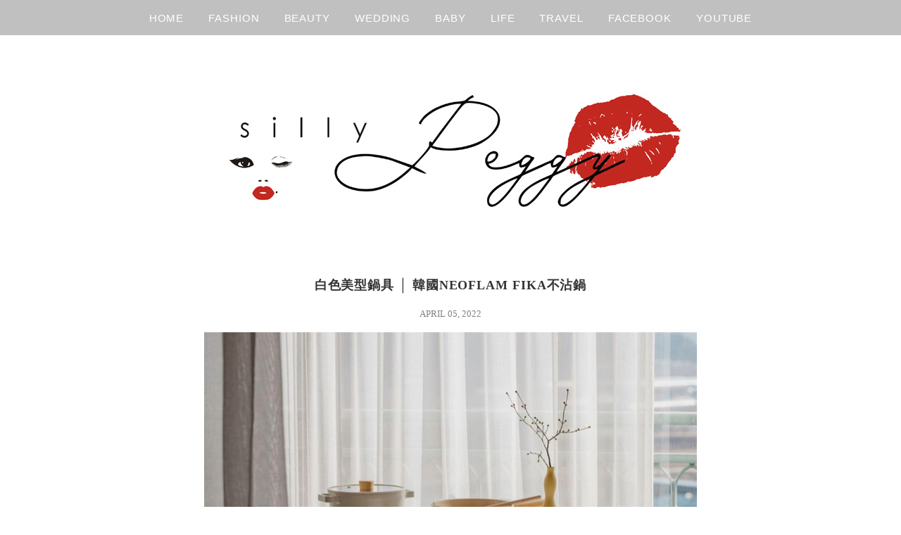

--- FILE ---
content_type: text/html; charset=UTF-8
request_url: https://sillypeggy.com/tag/neoflam/
body_size: 14794
content:
<!DOCTYPE html>
<!--[if IE 7 | IE 8]>
<html class="ie" lang="zh-TW">
<![endif]-->
<!--[if !(IE 7) | !(IE 8)  ]><!-->
<html lang="zh-TW" class="no-js">
<!--<![endif]-->
<head>
	<meta charset="UTF-8">
	<meta name="robots" content="all" />
	<meta name="author" content="sillypeggy│佩姬愛玩美" />
	<meta name="rating" content="general" />
	<meta name="viewport" content="width=device-width">
	<link rel="profile" href="https://gmpg.org/xfn/11">
	<link rel="alternate" title="RSS 2.0 訂閱最新文章" href="https://sillypeggy.com/feed/" />
	<link rel="pingback" href="https://sillypeggy.com/xmlrpc.php">
	<!--[if lt IE 9]>
	<script src="//html5shiv.googlecode.com/svn/trunk/html5.js"></script>
	<![endif]-->
	<meta name='robots' content='index, follow, max-image-preview:large, max-snippet:-1, max-video-preview:-1' />
	<style>img:is([sizes="auto" i], [sizes^="auto," i]) { contain-intrinsic-size: 3000px 1500px }</style>
	
	<!-- This site is optimized with the Yoast SEO plugin v26.7 - https://yoast.com/wordpress/plugins/seo/ -->
	<title>NEOFLAM Archives - sillypeggy│佩姬愛玩美</title>
	<link rel="canonical" href="https://sillypeggy.com/tag/neoflam/" />
	<meta property="og:locale" content="zh_TW" />
	<meta property="og:type" content="article" />
	<meta property="og:title" content="NEOFLAM Archives - sillypeggy│佩姬愛玩美" />
	<meta property="og:url" content="https://sillypeggy.com/tag/neoflam/" />
	<meta property="og:site_name" content="sillypeggy│佩姬愛玩美" />
	<meta name="twitter:card" content="summary_large_image" />
	<script type="application/ld+json" class="yoast-schema-graph">{"@context":"https://schema.org","@graph":[{"@type":"CollectionPage","@id":"https://sillypeggy.com/tag/neoflam/","url":"https://sillypeggy.com/tag/neoflam/","name":"NEOFLAM Archives - sillypeggy│佩姬愛玩美","isPartOf":{"@id":"https://sillypeggy.com/#website"},"breadcrumb":{"@id":"https://sillypeggy.com/tag/neoflam/#breadcrumb"},"inLanguage":"zh-TW"},{"@type":"BreadcrumbList","@id":"https://sillypeggy.com/tag/neoflam/#breadcrumb","itemListElement":[{"@type":"ListItem","position":1,"name":"首頁","item":"https://sillypeggy.com/"},{"@type":"ListItem","position":2,"name":"NEOFLAM"}]},{"@type":"WebSite","@id":"https://sillypeggy.com/#website","url":"https://sillypeggy.com/","name":"sillypeggy│佩姬愛玩美","description":"","potentialAction":[{"@type":"SearchAction","target":{"@type":"EntryPoint","urlTemplate":"https://sillypeggy.com/?s={search_term_string}"},"query-input":{"@type":"PropertyValueSpecification","valueRequired":true,"valueName":"search_term_string"}}],"inLanguage":"zh-TW"}]}</script>
	<!-- / Yoast SEO plugin. -->


<link rel='dns-prefetch' href='//stats.wp.com' />
<link rel='preconnect' href='//c0.wp.com' />
<script type="text/javascript">
/* <![CDATA[ */
window._wpemojiSettings = {"baseUrl":"https:\/\/s.w.org\/images\/core\/emoji\/16.0.1\/72x72\/","ext":".png","svgUrl":"https:\/\/s.w.org\/images\/core\/emoji\/16.0.1\/svg\/","svgExt":".svg","source":{"concatemoji":"https:\/\/sillypeggy.com\/wp-includes\/js\/wp-emoji-release.min.js?ver=6.8.3"}};
/*! This file is auto-generated */
!function(s,n){var o,i,e;function c(e){try{var t={supportTests:e,timestamp:(new Date).valueOf()};sessionStorage.setItem(o,JSON.stringify(t))}catch(e){}}function p(e,t,n){e.clearRect(0,0,e.canvas.width,e.canvas.height),e.fillText(t,0,0);var t=new Uint32Array(e.getImageData(0,0,e.canvas.width,e.canvas.height).data),a=(e.clearRect(0,0,e.canvas.width,e.canvas.height),e.fillText(n,0,0),new Uint32Array(e.getImageData(0,0,e.canvas.width,e.canvas.height).data));return t.every(function(e,t){return e===a[t]})}function u(e,t){e.clearRect(0,0,e.canvas.width,e.canvas.height),e.fillText(t,0,0);for(var n=e.getImageData(16,16,1,1),a=0;a<n.data.length;a++)if(0!==n.data[a])return!1;return!0}function f(e,t,n,a){switch(t){case"flag":return n(e,"\ud83c\udff3\ufe0f\u200d\u26a7\ufe0f","\ud83c\udff3\ufe0f\u200b\u26a7\ufe0f")?!1:!n(e,"\ud83c\udde8\ud83c\uddf6","\ud83c\udde8\u200b\ud83c\uddf6")&&!n(e,"\ud83c\udff4\udb40\udc67\udb40\udc62\udb40\udc65\udb40\udc6e\udb40\udc67\udb40\udc7f","\ud83c\udff4\u200b\udb40\udc67\u200b\udb40\udc62\u200b\udb40\udc65\u200b\udb40\udc6e\u200b\udb40\udc67\u200b\udb40\udc7f");case"emoji":return!a(e,"\ud83e\udedf")}return!1}function g(e,t,n,a){var r="undefined"!=typeof WorkerGlobalScope&&self instanceof WorkerGlobalScope?new OffscreenCanvas(300,150):s.createElement("canvas"),o=r.getContext("2d",{willReadFrequently:!0}),i=(o.textBaseline="top",o.font="600 32px Arial",{});return e.forEach(function(e){i[e]=t(o,e,n,a)}),i}function t(e){var t=s.createElement("script");t.src=e,t.defer=!0,s.head.appendChild(t)}"undefined"!=typeof Promise&&(o="wpEmojiSettingsSupports",i=["flag","emoji"],n.supports={everything:!0,everythingExceptFlag:!0},e=new Promise(function(e){s.addEventListener("DOMContentLoaded",e,{once:!0})}),new Promise(function(t){var n=function(){try{var e=JSON.parse(sessionStorage.getItem(o));if("object"==typeof e&&"number"==typeof e.timestamp&&(new Date).valueOf()<e.timestamp+604800&&"object"==typeof e.supportTests)return e.supportTests}catch(e){}return null}();if(!n){if("undefined"!=typeof Worker&&"undefined"!=typeof OffscreenCanvas&&"undefined"!=typeof URL&&URL.createObjectURL&&"undefined"!=typeof Blob)try{var e="postMessage("+g.toString()+"("+[JSON.stringify(i),f.toString(),p.toString(),u.toString()].join(",")+"));",a=new Blob([e],{type:"text/javascript"}),r=new Worker(URL.createObjectURL(a),{name:"wpTestEmojiSupports"});return void(r.onmessage=function(e){c(n=e.data),r.terminate(),t(n)})}catch(e){}c(n=g(i,f,p,u))}t(n)}).then(function(e){for(var t in e)n.supports[t]=e[t],n.supports.everything=n.supports.everything&&n.supports[t],"flag"!==t&&(n.supports.everythingExceptFlag=n.supports.everythingExceptFlag&&n.supports[t]);n.supports.everythingExceptFlag=n.supports.everythingExceptFlag&&!n.supports.flag,n.DOMReady=!1,n.readyCallback=function(){n.DOMReady=!0}}).then(function(){return e}).then(function(){var e;n.supports.everything||(n.readyCallback(),(e=n.source||{}).concatemoji?t(e.concatemoji):e.wpemoji&&e.twemoji&&(t(e.twemoji),t(e.wpemoji)))}))}((window,document),window._wpemojiSettings);
/* ]]> */
</script>

<style id='wp-emoji-styles-inline-css' type='text/css'>

	img.wp-smiley, img.emoji {
		display: inline !important;
		border: none !important;
		box-shadow: none !important;
		height: 1em !important;
		width: 1em !important;
		margin: 0 0.07em !important;
		vertical-align: -0.1em !important;
		background: none !important;
		padding: 0 !important;
	}
</style>
<link rel='stylesheet' id='wp-block-library-css' href='https://c0.wp.com/c/6.8.3/wp-includes/css/dist/block-library/style.min.css' type='text/css' media='all' />
<style id='classic-theme-styles-inline-css' type='text/css'>
/*! This file is auto-generated */
.wp-block-button__link{color:#fff;background-color:#32373c;border-radius:9999px;box-shadow:none;text-decoration:none;padding:calc(.667em + 2px) calc(1.333em + 2px);font-size:1.125em}.wp-block-file__button{background:#32373c;color:#fff;text-decoration:none}
</style>
<style id='achang-pencil-box-style-box-style-inline-css' type='text/css'>
.apb-highlighter-highlight{background:linear-gradient(to top,var(--apb-highlighter-color,#fff59d) 60%,transparent 60%);padding:2px 4px}.apb-highlighter-highlight,.apb-highlighter-line{border-radius:2px;-webkit-box-decoration-break:clone;box-decoration-break:clone;display:inline}.apb-highlighter-line{background:linear-gradient(transparent 40%,hsla(0,0%,100%,0) 40%,var(--apb-highlighter-color,#ccff90) 50%,transparent 70%);padding:3px 6px}.apb-underline{background:transparent;-webkit-box-decoration-break:clone;box-decoration-break:clone;display:inline;padding-bottom:2px;text-decoration:none}.apb-underline-normal{border-bottom:2px solid var(--apb-underline-color,red);padding-bottom:3px}.apb-underline-wavy{text-decoration-color:var(--apb-underline-color,red);text-decoration-line:underline;-webkit-text-decoration-skip-ink:none;text-decoration-skip-ink:none;text-decoration-style:wavy;text-decoration-thickness:2px;text-underline-offset:3px}.apb-underline-dashed{border-bottom:2px dashed var(--apb-underline-color,red);padding-bottom:3px}.apb-underline-crayon{background:linear-gradient(transparent 40%,hsla(0,0%,100%,0) 40%,var(--apb-underline-color,red) 90%,transparent 95%);border-radius:3px;padding:3px 6px;position:relative}.apb-font-size{display:inline}.apb-style-box{margin:1em 0;position:relative}.apb-style-box .apb-box-title{align-items:center;color:var(--apb-title-color,inherit);display:flex;font-size:var(--apb-title-font-size,1.2em);font-weight:700}.apb-style-box .apb-box-title .apb-title-icon{font-size:1em;margin-right:10px}.apb-style-box .apb-box-title .apb-title-text{flex-grow:1}.apb-style-box .apb-box-content>:first-child{margin-top:0}.apb-style-box .apb-box-content>:last-child{margin-bottom:0}.apb-layout-info{border-color:var(--apb-box-color,#ddd);border-radius:4px;border-style:var(--apb-border-line-style,solid);border-width:var(--apb-border-width,2px)}.apb-layout-info .apb-box-title{background-color:var(--apb-box-color,#ddd);color:var(--apb-title-color,#333);padding:10px 15px}.apb-layout-info .apb-box-content{background-color:#fff;padding:15px}.apb-layout-alert{border:1px solid transparent;border-radius:.375rem;padding:1rem}.apb-layout-alert .apb-box-content,.apb-layout-alert .apb-box-title{background:transparent;padding:0}.apb-layout-alert .apb-box-title{margin-bottom:.5rem}.apb-layout-alert.apb-alert-type-custom{background-color:var(--apb-box-color,#cfe2ff);border-color:var(--apb-border-color,#9ec5fe);border-style:var(--apb-border-line-style,solid);border-width:var(--apb-border-width,1px);color:var(--apb-title-color,#333)}.apb-layout-alert.apb-alert-type-custom .apb-box-title{color:var(--apb-title-color,#333)}.apb-layout-alert.apb-alert-type-info{background-color:#cfe2ff;border-color:#9ec5fe;color:#0a58ca}.apb-layout-alert.apb-alert-type-info .apb-box-title{color:var(--apb-title-color,#0a58ca)}.apb-layout-alert.apb-alert-type-success{background-color:#d1e7dd;border-color:#a3cfbb;color:#146c43}.apb-layout-alert.apb-alert-type-success .apb-box-title{color:var(--apb-title-color,#146c43)}.apb-layout-alert.apb-alert-type-warning{background-color:#fff3cd;border-color:#ffecb5;color:#664d03}.apb-layout-alert.apb-alert-type-warning .apb-box-title{color:var(--apb-title-color,#664d03)}.apb-layout-alert.apb-alert-type-danger{background-color:#f8d7da;border-color:#f1aeb5;color:#842029}.apb-layout-alert.apb-alert-type-danger .apb-box-title{color:var(--apb-title-color,#842029)}.apb-layout-morandi-alert{background-color:var(--apb-box-color,#f7f4eb);border:1px solid var(--apb-box-color,#f7f4eb);border-left:var(--apb-border-width,4px) solid var(--apb-border-color,#d9d2c6);border-radius:.375rem;box-shadow:0 1px 2px 0 rgba(0,0,0,.05);padding:1rem}.apb-layout-morandi-alert .apb-box-title{background:transparent;color:var(--apb-title-color,#2d3748);font-size:var(--apb-title-font-size,1em);font-weight:700;margin-bottom:.25rem;padding:0}.apb-layout-morandi-alert .apb-box-content{background:transparent;color:#4a5568;padding:0}.apb-layout-centered-title{background-color:#fff;border-color:var(--apb-box-color,#ddd);border-radius:4px;border-style:var(--apb-border-line-style,solid);border-width:var(--apb-border-width,2px);margin-top:1.5em;padding:25px 15px 15px;position:relative}.apb-layout-centered-title .apb-box-title{background:var(--apb-title-bg-color,#fff);color:var(--apb-title-color,var(--apb-box-color,#333));left:20px;padding:0 10px;position:absolute;top:-.8em}.apb-layout-centered-title .apb-box-content{background:transparent;padding:0}.wp-block-achang-pencil-box-code-box{border-radius:8px;box-shadow:0 2px 8px rgba(0,0,0,.1);font-family:Consolas,Monaco,Courier New,monospace;margin:1.5em 0;overflow:hidden;position:relative}.wp-block-achang-pencil-box-code-box .apb-code-box-header{align-items:center;border-bottom:1px solid;display:flex;font-size:13px;font-weight:500;justify-content:space-between;padding:12px 16px;position:relative}.wp-block-achang-pencil-box-code-box .apb-code-box-header .apb-code-language{font-family:-apple-system,BlinkMacSystemFont,Segoe UI,Roboto,sans-serif}.wp-block-achang-pencil-box-code-box .apb-code-content-wrapper{background:transparent;display:flex;max-height:500px;overflow:hidden;position:relative}.wp-block-achang-pencil-box-code-box .apb-line-numbers{border-right:1px solid;flex-shrink:0;font-size:14px;line-height:1.5;min-width:50px;overflow-y:auto;padding:16px 8px;text-align:right;-webkit-user-select:none;-moz-user-select:none;user-select:none;-ms-overflow-style:none;position:relative;scrollbar-width:none;z-index:1}.wp-block-achang-pencil-box-code-box .apb-line-numbers::-webkit-scrollbar{display:none}.wp-block-achang-pencil-box-code-box .apb-line-numbers .apb-line-number{display:block;line-height:1.5;white-space:nowrap}.wp-block-achang-pencil-box-code-box .apb-code-box-content{background:transparent;flex:1;font-size:14px;line-height:1.5;margin:0;min-width:0;overflow:auto;padding:16px;position:relative;white-space:pre!important;z-index:0}.wp-block-achang-pencil-box-code-box .apb-code-box-content code{background:transparent;border:none;display:block;font-family:inherit;font-size:inherit;line-height:inherit;margin:0;overflow-wrap:normal!important;padding:0;white-space:pre!important;word-break:normal!important}.wp-block-achang-pencil-box-code-box .apb-code-box-content code .token{display:inline}.wp-block-achang-pencil-box-code-box .apb-copy-button{background:transparent;border:1px solid;border-radius:4px;cursor:pointer;font-family:-apple-system,BlinkMacSystemFont,Segoe UI,Roboto,sans-serif;font-size:12px;padding:6px 12px;transition:all .2s ease}.wp-block-achang-pencil-box-code-box .apb-copy-button:hover{opacity:.8}.wp-block-achang-pencil-box-code-box .apb-copy-button:active{transform:scale(.95)}.wp-block-achang-pencil-box-code-box .apb-copy-button.apb-copy-success{animation:copySuccess .6s ease;background-color:#d4edda!important;border-color:#28a745!important;color:#155724!important}.wp-block-achang-pencil-box-code-box .apb-copy-button.apb-copy-error{animation:copyError .6s ease;background-color:#f8d7da!important;border-color:#dc3545!important;color:#721c24!important}.wp-block-achang-pencil-box-code-box .apb-copy-button-standalone{position:absolute;right:12px;top:12px;z-index:1}.apb-code-style-style-1{background:#f8f9fa;border:1px solid #e9ecef}.apb-code-style-style-1 .apb-code-box-header{background:#fff;border-bottom-color:#dee2e6;color:#495057}.apb-code-style-style-1 .apb-line-numbers{background:#f1f3f4;border-right-color:#dee2e6;color:#6c757d}.apb-code-style-style-1 .apb-code-box-content{background:#fff;color:#212529;text-shadow:none}.apb-code-style-style-1 .apb-code-box-content code[class*=language-]{text-shadow:none}.apb-code-style-style-1 .apb-copy-button{background:hsla(0,0%,100%,.8);border-color:#6c757d;color:#495057}.apb-code-style-style-1 .apb-copy-button:hover{background:#f8f9fa;border-color:#495057}.apb-code-style-style-1 .apb-copy-button.apb-copy-success{background:#d4edda;border-color:#28a745;color:#155724}.apb-code-style-style-1 .apb-copy-button.apb-copy-error{background:#f8d7da;border-color:#dc3545;color:#721c24}.apb-code-style-style-1 code .token.cdata,.apb-code-style-style-1 code .token.comment,.apb-code-style-style-1 code .token.doctype,.apb-code-style-style-1 code .token.prolog{color:#5a6b73}.apb-code-style-style-1 code .token.punctuation{color:#666}.apb-code-style-style-1 code .token.boolean,.apb-code-style-style-1 code .token.constant,.apb-code-style-style-1 code .token.deleted,.apb-code-style-style-1 code .token.number,.apb-code-style-style-1 code .token.property,.apb-code-style-style-1 code .token.symbol,.apb-code-style-style-1 code .token.tag{color:#d73a49}.apb-code-style-style-1 code .token.attr-name,.apb-code-style-style-1 code .token.builtin,.apb-code-style-style-1 code .token.char,.apb-code-style-style-1 code .token.inserted,.apb-code-style-style-1 code .token.selector,.apb-code-style-style-1 code .token.string{color:#22863a}.apb-code-style-style-1 code .token.entity,.apb-code-style-style-1 code .token.operator,.apb-code-style-style-1 code .token.url{color:#6f42c1}.apb-code-style-style-1 code .token.atrule,.apb-code-style-style-1 code .token.attr-value,.apb-code-style-style-1 code .token.keyword{color:#005cc5}.apb-code-style-style-1 code .token.class-name,.apb-code-style-style-1 code .token.function{color:#6f42c1}.apb-code-style-style-1 code .token.important,.apb-code-style-style-1 code .token.regex,.apb-code-style-style-1 code .token.variable{color:#e36209}.apb-code-style-style-2{background:#1e1e1e;border:1px solid #333}.apb-code-style-style-2 .apb-code-box-header{background:#2d2d30;border-bottom-color:#3e3e42;color:#ccc}.apb-code-style-style-2 .apb-line-numbers{background:#252526;border-right-color:#3e3e42;color:#858585}.apb-code-style-style-2 .apb-code-box-content{background:#1e1e1e;color:#f0f0f0}.apb-code-style-style-2 .apb-copy-button{background:rgba(45,45,48,.8);border-color:#6c6c6c;color:#ccc}.apb-code-style-style-2 .apb-copy-button:hover{background:#3e3e42;border-color:#ccc}.apb-code-style-style-2 .apb-copy-button.apb-copy-success{background:#0e5132;border-color:#28a745;color:#d4edda}.apb-code-style-style-2 .apb-copy-button.apb-copy-error{background:#58151c;border-color:#dc3545;color:#f8d7da}.apb-code-style-style-2 code .token.cdata,.apb-code-style-style-2 code .token.comment,.apb-code-style-style-2 code .token.doctype,.apb-code-style-style-2 code .token.prolog{color:#6a9955}.apb-code-style-style-2 code .token.punctuation{color:#d4d4d4}.apb-code-style-style-2 code .token.boolean,.apb-code-style-style-2 code .token.constant,.apb-code-style-style-2 code .token.deleted,.apb-code-style-style-2 code .token.number,.apb-code-style-style-2 code .token.property,.apb-code-style-style-2 code .token.symbol,.apb-code-style-style-2 code .token.tag{color:#b5cea8}.apb-code-style-style-2 code .token.attr-name,.apb-code-style-style-2 code .token.builtin,.apb-code-style-style-2 code .token.char,.apb-code-style-style-2 code .token.inserted,.apb-code-style-style-2 code .token.selector,.apb-code-style-style-2 code .token.string{color:#ce9178}.apb-code-style-style-2 code .token.entity,.apb-code-style-style-2 code .token.operator,.apb-code-style-style-2 code .token.url{color:#d4d4d4}.apb-code-style-style-2 code .token.atrule,.apb-code-style-style-2 code .token.attr-value,.apb-code-style-style-2 code .token.keyword{color:#569cd6}.apb-code-style-style-2 code .token.class-name,.apb-code-style-style-2 code .token.function{color:#dcdcaa}.apb-code-style-style-2 code .token.important,.apb-code-style-style-2 code .token.regex,.apb-code-style-style-2 code .token.variable{color:#ff8c00}@keyframes copySuccess{0%{transform:scale(1)}50%{background-color:#28a745;color:#fff;transform:scale(1.1)}to{transform:scale(1)}}@keyframes copyError{0%{transform:translateX(0)}25%{transform:translateX(-5px)}75%{transform:translateX(5px)}to{transform:translateX(0)}}@media(max-width:768px){.wp-block-achang-pencil-box-code-box .apb-code-box-header{font-size:12px;padding:10px 12px}.wp-block-achang-pencil-box-code-box .apb-line-numbers{font-size:11px;min-width:35px;padding:12px 6px}.wp-block-achang-pencil-box-code-box .apb-code-box-content{font-size:13px;padding:12px}.wp-block-achang-pencil-box-code-box .apb-copy-button{font-size:11px;padding:4px 8px}}@media print{.wp-block-achang-pencil-box-code-box{border:1px solid #000;box-shadow:none}.wp-block-achang-pencil-box-code-box .apb-copy-button{display:none}.wp-block-achang-pencil-box-code-box .apb-code-content-wrapper{max-height:none;overflow:visible}}

</style>
<link rel='stylesheet' id='mediaelement-css' href='https://c0.wp.com/c/6.8.3/wp-includes/js/mediaelement/mediaelementplayer-legacy.min.css' type='text/css' media='all' />
<link rel='stylesheet' id='wp-mediaelement-css' href='https://c0.wp.com/c/6.8.3/wp-includes/js/mediaelement/wp-mediaelement.min.css' type='text/css' media='all' />
<style id='jetpack-sharing-buttons-style-inline-css' type='text/css'>
.jetpack-sharing-buttons__services-list{display:flex;flex-direction:row;flex-wrap:wrap;gap:0;list-style-type:none;margin:5px;padding:0}.jetpack-sharing-buttons__services-list.has-small-icon-size{font-size:12px}.jetpack-sharing-buttons__services-list.has-normal-icon-size{font-size:16px}.jetpack-sharing-buttons__services-list.has-large-icon-size{font-size:24px}.jetpack-sharing-buttons__services-list.has-huge-icon-size{font-size:36px}@media print{.jetpack-sharing-buttons__services-list{display:none!important}}.editor-styles-wrapper .wp-block-jetpack-sharing-buttons{gap:0;padding-inline-start:0}ul.jetpack-sharing-buttons__services-list.has-background{padding:1.25em 2.375em}
</style>
<style id='global-styles-inline-css' type='text/css'>
:root{--wp--preset--aspect-ratio--square: 1;--wp--preset--aspect-ratio--4-3: 4/3;--wp--preset--aspect-ratio--3-4: 3/4;--wp--preset--aspect-ratio--3-2: 3/2;--wp--preset--aspect-ratio--2-3: 2/3;--wp--preset--aspect-ratio--16-9: 16/9;--wp--preset--aspect-ratio--9-16: 9/16;--wp--preset--color--black: #000000;--wp--preset--color--cyan-bluish-gray: #abb8c3;--wp--preset--color--white: #ffffff;--wp--preset--color--pale-pink: #f78da7;--wp--preset--color--vivid-red: #cf2e2e;--wp--preset--color--luminous-vivid-orange: #ff6900;--wp--preset--color--luminous-vivid-amber: #fcb900;--wp--preset--color--light-green-cyan: #7bdcb5;--wp--preset--color--vivid-green-cyan: #00d084;--wp--preset--color--pale-cyan-blue: #8ed1fc;--wp--preset--color--vivid-cyan-blue: #0693e3;--wp--preset--color--vivid-purple: #9b51e0;--wp--preset--gradient--vivid-cyan-blue-to-vivid-purple: linear-gradient(135deg,rgba(6,147,227,1) 0%,rgb(155,81,224) 100%);--wp--preset--gradient--light-green-cyan-to-vivid-green-cyan: linear-gradient(135deg,rgb(122,220,180) 0%,rgb(0,208,130) 100%);--wp--preset--gradient--luminous-vivid-amber-to-luminous-vivid-orange: linear-gradient(135deg,rgba(252,185,0,1) 0%,rgba(255,105,0,1) 100%);--wp--preset--gradient--luminous-vivid-orange-to-vivid-red: linear-gradient(135deg,rgba(255,105,0,1) 0%,rgb(207,46,46) 100%);--wp--preset--gradient--very-light-gray-to-cyan-bluish-gray: linear-gradient(135deg,rgb(238,238,238) 0%,rgb(169,184,195) 100%);--wp--preset--gradient--cool-to-warm-spectrum: linear-gradient(135deg,rgb(74,234,220) 0%,rgb(151,120,209) 20%,rgb(207,42,186) 40%,rgb(238,44,130) 60%,rgb(251,105,98) 80%,rgb(254,248,76) 100%);--wp--preset--gradient--blush-light-purple: linear-gradient(135deg,rgb(255,206,236) 0%,rgb(152,150,240) 100%);--wp--preset--gradient--blush-bordeaux: linear-gradient(135deg,rgb(254,205,165) 0%,rgb(254,45,45) 50%,rgb(107,0,62) 100%);--wp--preset--gradient--luminous-dusk: linear-gradient(135deg,rgb(255,203,112) 0%,rgb(199,81,192) 50%,rgb(65,88,208) 100%);--wp--preset--gradient--pale-ocean: linear-gradient(135deg,rgb(255,245,203) 0%,rgb(182,227,212) 50%,rgb(51,167,181) 100%);--wp--preset--gradient--electric-grass: linear-gradient(135deg,rgb(202,248,128) 0%,rgb(113,206,126) 100%);--wp--preset--gradient--midnight: linear-gradient(135deg,rgb(2,3,129) 0%,rgb(40,116,252) 100%);--wp--preset--font-size--small: 13px;--wp--preset--font-size--medium: 20px;--wp--preset--font-size--large: 36px;--wp--preset--font-size--x-large: 42px;--wp--preset--spacing--20: 0.44rem;--wp--preset--spacing--30: 0.67rem;--wp--preset--spacing--40: 1rem;--wp--preset--spacing--50: 1.5rem;--wp--preset--spacing--60: 2.25rem;--wp--preset--spacing--70: 3.38rem;--wp--preset--spacing--80: 5.06rem;--wp--preset--shadow--natural: 6px 6px 9px rgba(0, 0, 0, 0.2);--wp--preset--shadow--deep: 12px 12px 50px rgba(0, 0, 0, 0.4);--wp--preset--shadow--sharp: 6px 6px 0px rgba(0, 0, 0, 0.2);--wp--preset--shadow--outlined: 6px 6px 0px -3px rgba(255, 255, 255, 1), 6px 6px rgba(0, 0, 0, 1);--wp--preset--shadow--crisp: 6px 6px 0px rgba(0, 0, 0, 1);}:where(.is-layout-flex){gap: 0.5em;}:where(.is-layout-grid){gap: 0.5em;}body .is-layout-flex{display: flex;}.is-layout-flex{flex-wrap: wrap;align-items: center;}.is-layout-flex > :is(*, div){margin: 0;}body .is-layout-grid{display: grid;}.is-layout-grid > :is(*, div){margin: 0;}:where(.wp-block-columns.is-layout-flex){gap: 2em;}:where(.wp-block-columns.is-layout-grid){gap: 2em;}:where(.wp-block-post-template.is-layout-flex){gap: 1.25em;}:where(.wp-block-post-template.is-layout-grid){gap: 1.25em;}.has-black-color{color: var(--wp--preset--color--black) !important;}.has-cyan-bluish-gray-color{color: var(--wp--preset--color--cyan-bluish-gray) !important;}.has-white-color{color: var(--wp--preset--color--white) !important;}.has-pale-pink-color{color: var(--wp--preset--color--pale-pink) !important;}.has-vivid-red-color{color: var(--wp--preset--color--vivid-red) !important;}.has-luminous-vivid-orange-color{color: var(--wp--preset--color--luminous-vivid-orange) !important;}.has-luminous-vivid-amber-color{color: var(--wp--preset--color--luminous-vivid-amber) !important;}.has-light-green-cyan-color{color: var(--wp--preset--color--light-green-cyan) !important;}.has-vivid-green-cyan-color{color: var(--wp--preset--color--vivid-green-cyan) !important;}.has-pale-cyan-blue-color{color: var(--wp--preset--color--pale-cyan-blue) !important;}.has-vivid-cyan-blue-color{color: var(--wp--preset--color--vivid-cyan-blue) !important;}.has-vivid-purple-color{color: var(--wp--preset--color--vivid-purple) !important;}.has-black-background-color{background-color: var(--wp--preset--color--black) !important;}.has-cyan-bluish-gray-background-color{background-color: var(--wp--preset--color--cyan-bluish-gray) !important;}.has-white-background-color{background-color: var(--wp--preset--color--white) !important;}.has-pale-pink-background-color{background-color: var(--wp--preset--color--pale-pink) !important;}.has-vivid-red-background-color{background-color: var(--wp--preset--color--vivid-red) !important;}.has-luminous-vivid-orange-background-color{background-color: var(--wp--preset--color--luminous-vivid-orange) !important;}.has-luminous-vivid-amber-background-color{background-color: var(--wp--preset--color--luminous-vivid-amber) !important;}.has-light-green-cyan-background-color{background-color: var(--wp--preset--color--light-green-cyan) !important;}.has-vivid-green-cyan-background-color{background-color: var(--wp--preset--color--vivid-green-cyan) !important;}.has-pale-cyan-blue-background-color{background-color: var(--wp--preset--color--pale-cyan-blue) !important;}.has-vivid-cyan-blue-background-color{background-color: var(--wp--preset--color--vivid-cyan-blue) !important;}.has-vivid-purple-background-color{background-color: var(--wp--preset--color--vivid-purple) !important;}.has-black-border-color{border-color: var(--wp--preset--color--black) !important;}.has-cyan-bluish-gray-border-color{border-color: var(--wp--preset--color--cyan-bluish-gray) !important;}.has-white-border-color{border-color: var(--wp--preset--color--white) !important;}.has-pale-pink-border-color{border-color: var(--wp--preset--color--pale-pink) !important;}.has-vivid-red-border-color{border-color: var(--wp--preset--color--vivid-red) !important;}.has-luminous-vivid-orange-border-color{border-color: var(--wp--preset--color--luminous-vivid-orange) !important;}.has-luminous-vivid-amber-border-color{border-color: var(--wp--preset--color--luminous-vivid-amber) !important;}.has-light-green-cyan-border-color{border-color: var(--wp--preset--color--light-green-cyan) !important;}.has-vivid-green-cyan-border-color{border-color: var(--wp--preset--color--vivid-green-cyan) !important;}.has-pale-cyan-blue-border-color{border-color: var(--wp--preset--color--pale-cyan-blue) !important;}.has-vivid-cyan-blue-border-color{border-color: var(--wp--preset--color--vivid-cyan-blue) !important;}.has-vivid-purple-border-color{border-color: var(--wp--preset--color--vivid-purple) !important;}.has-vivid-cyan-blue-to-vivid-purple-gradient-background{background: var(--wp--preset--gradient--vivid-cyan-blue-to-vivid-purple) !important;}.has-light-green-cyan-to-vivid-green-cyan-gradient-background{background: var(--wp--preset--gradient--light-green-cyan-to-vivid-green-cyan) !important;}.has-luminous-vivid-amber-to-luminous-vivid-orange-gradient-background{background: var(--wp--preset--gradient--luminous-vivid-amber-to-luminous-vivid-orange) !important;}.has-luminous-vivid-orange-to-vivid-red-gradient-background{background: var(--wp--preset--gradient--luminous-vivid-orange-to-vivid-red) !important;}.has-very-light-gray-to-cyan-bluish-gray-gradient-background{background: var(--wp--preset--gradient--very-light-gray-to-cyan-bluish-gray) !important;}.has-cool-to-warm-spectrum-gradient-background{background: var(--wp--preset--gradient--cool-to-warm-spectrum) !important;}.has-blush-light-purple-gradient-background{background: var(--wp--preset--gradient--blush-light-purple) !important;}.has-blush-bordeaux-gradient-background{background: var(--wp--preset--gradient--blush-bordeaux) !important;}.has-luminous-dusk-gradient-background{background: var(--wp--preset--gradient--luminous-dusk) !important;}.has-pale-ocean-gradient-background{background: var(--wp--preset--gradient--pale-ocean) !important;}.has-electric-grass-gradient-background{background: var(--wp--preset--gradient--electric-grass) !important;}.has-midnight-gradient-background{background: var(--wp--preset--gradient--midnight) !important;}.has-small-font-size{font-size: var(--wp--preset--font-size--small) !important;}.has-medium-font-size{font-size: var(--wp--preset--font-size--medium) !important;}.has-large-font-size{font-size: var(--wp--preset--font-size--large) !important;}.has-x-large-font-size{font-size: var(--wp--preset--font-size--x-large) !important;}
:where(.wp-block-post-template.is-layout-flex){gap: 1.25em;}:where(.wp-block-post-template.is-layout-grid){gap: 1.25em;}
:where(.wp-block-columns.is-layout-flex){gap: 2em;}:where(.wp-block-columns.is-layout-grid){gap: 2em;}
:root :where(.wp-block-pullquote){font-size: 1.5em;line-height: 1.6;}
</style>
<link rel='stylesheet' id='achang-pencil-box-css' href='https://sillypeggy.com/wp-content/plugins/achang-pencil-box/public/css/achang-pencil-box-public.css?ver=1.9.3.1762424048.1.0.3' type='text/css' media='all' />
<link rel='stylesheet' id='atd-public-style-css' href='https://sillypeggy.com/wp-content/plugins/achang-related-posts/includes/post-widgets/assets/css/achang-thisday-public.css?ver=1.1.7' type='text/css' media='all' />
<link rel='stylesheet' id='achang_pt-frontend-css-css' href='https://sillypeggy.com/wp-content/plugins/achang-related-posts/includes/PostTree/assets/css/frontend.css?ver=1768301997' type='text/css' media='all' />
<link rel='stylesheet' id='achang_pt-category-tree-css-css' href='https://sillypeggy.com/wp-content/plugins/achang-related-posts/includes/PostTree/assets/css/category-tree.css?ver=1768301997' type='text/css' media='all' />
<link rel='stylesheet' id='achang_pt-shortcode-css-css' href='https://sillypeggy.com/wp-content/plugins/achang-related-posts/includes/PostTree/assets/css/shortcode.css?ver=1768301997' type='text/css' media='all' />
<link rel='stylesheet' id='achang-icon-css' href='https://sillypeggy.com/wp-content/themes/achang-cecil/img/icon-font/style.css?ver=6.8.3' type='text/css' media='all' />
<link rel='stylesheet' id='achang-style-css' href='https://sillypeggy.com/wp-content/themes/achang-cecil/style.css?ver=6.8.3' type='text/css' media='all' />
<style id='jetpack_facebook_likebox-inline-css' type='text/css'>
.widget_facebook_likebox {
	overflow: hidden;
}

</style>
<link rel='stylesheet' id='achang-uv-init-css' href='https://sillypeggy.com/wp-content/plugins/achangJetPackPostUniqueVisitor/assets/stylesheet.css?ver=2.6.9' type='text/css' media='all' />
<link rel='stylesheet' id='dtree.css-css' href='https://sillypeggy.com/wp-content/plugins/wp-dtree-30/wp-dtree.min.css?ver=4.4.5' type='text/css' media='all' />
<script type="text/javascript" src="https://c0.wp.com/c/6.8.3/wp-includes/js/jquery/jquery.min.js" id="jquery-core-js"></script>
<script type="text/javascript" src="https://c0.wp.com/c/6.8.3/wp-includes/js/jquery/jquery-migrate.min.js" id="jquery-migrate-js"></script>
<script type="text/javascript" id="wk-tag-manager-script-js-after">
/* <![CDATA[ */
function shouldTrack(){
var trackLoggedIn = true;
var loggedIn = false;
if(!loggedIn){
return true;
} else if( trackLoggedIn ) {
return true;
}
return false;
}
function hasWKGoogleAnalyticsCookie() {
return (new RegExp('wp_wk_ga_untrack_' + document.location.hostname)).test(document.cookie);
}
if (!hasWKGoogleAnalyticsCookie() && shouldTrack()) {
//Google Tag Manager
(function (w, d, s, l, i) {
w[l] = w[l] || [];
w[l].push({
'gtm.start':
new Date().getTime(), event: 'gtm.js'
});
var f = d.getElementsByTagName(s)[0],
j = d.createElement(s), dl = l != 'dataLayer' ? '&l=' + l : '';
j.async = true;
j.src =
'https://www.googletagmanager.com/gtm.js?id=' + i + dl;
f.parentNode.insertBefore(j, f);
})(window, document, 'script', 'dataLayer', 'GTM-MSF8BDJ');
}
/* ]]> */
</script>
<script type="text/javascript" src="https://sillypeggy.com/wp-content/themes/achang-cecil/inc/js/achang.custom.js?ver=6.8.3" id="achang-custom-js"></script>
<script type="text/javascript" id="dtree-js-extra">
/* <![CDATA[ */
var WPdTreeSettings = {"animate":"1","duration":"250","imgurl":"https:\/\/sillypeggy.com\/wp-content\/plugins\/wp-dtree-30\/"};
/* ]]> */
</script>
<script type="text/javascript" src="https://sillypeggy.com/wp-content/plugins/wp-dtree-30/wp-dtree.min.js?ver=4.4.5" id="dtree-js"></script>
<link rel="https://api.w.org/" href="https://sillypeggy.com/wp-json/" /><link rel="alternate" title="JSON" type="application/json" href="https://sillypeggy.com/wp-json/wp/v2/tags/879" /><meta name="generator" content="WordPress 6.8.3" />
	<style>img#wpstats{display:none}</style>
		
<meta property="fb:app_id" content="1659581110977889"/><link rel="Shortcut Icon" href="https://sillypeggy.com/wp-content/uploads/b4f5df769c96fb6ca2f54fae64ae510f.jpg" />
<!-- Meta Pixel Code -->
<script type='text/javascript'>
!function(f,b,e,v,n,t,s){if(f.fbq)return;n=f.fbq=function(){n.callMethod?
n.callMethod.apply(n,arguments):n.queue.push(arguments)};if(!f._fbq)f._fbq=n;
n.push=n;n.loaded=!0;n.version='2.0';n.queue=[];t=b.createElement(e);t.async=!0;
t.src=v;s=b.getElementsByTagName(e)[0];s.parentNode.insertBefore(t,s)}(window,
document,'script','https://connect.facebook.net/en_US/fbevents.js?v=next');
</script>
<!-- End Meta Pixel Code -->

      <script type='text/javascript'>
        var url = window.location.origin + '?ob=open-bridge';
        fbq('set', 'openbridge', '900655637459135', url);
      </script>
    <script type='text/javascript'>fbq('init', '900655637459135', {}, {
    "agent": "wordpress-6.8.3-3.0.16"
})</script><script type='text/javascript'>
    fbq('track', 'PageView', []);
  </script>
<!-- Meta Pixel Code -->
<noscript>
<img height="1" width="1" style="display:none" alt="fbpx"
src="https://www.facebook.com/tr?id=900655637459135&ev=PageView&noscript=1" />
</noscript>
<!-- End Meta Pixel Code -->
		<style type="text/css" id="wp-custom-css">
			@media screen and (min-width: 800px) {
	#access ul ul,
	.sticky-menu,
	#footer {
		background: #c0c0c0;
	}
	
	#access ul ul:before {
		border-color: transparent transparent #c0c0c0;
	}
	
	#access ul ul a {
		background-color: #c0c0c0;
	}
	
	#access ul ul {
		border-color: #c0c0c0;
	}
	
	#access .menu li:hover &gt; a,
	#access .current_page_item &gt; a:hover,
	#access .current_page_ancestor &gt; a:hover,
	#access ul li.current-menu-item a:hover,
	#access ul li.current-menu-item ul li a,
	#access ul li.current-menu-item ul li a:hover,
	#access ul li.current-menu-item ul li.current-menu-item a,
	#access ul ul li a:hover,
	#access ul li.current-menu-item ul li a:hover,
	#access ul li.current-menu-parent ul li a:hover,
	#access ul li.current-menu-parent ul li.current-menu-item a {
		color: #E16B8C;
	}
	
	#access ul ul a {
		border: none;
	}
	
	#access ul li:before {
		display: none;
	}
}

/*
	遷移自 Jetpack 的 CSS：
*/

@media screen and (min-width: 800px) {
	#access ul ul,
	.sticky-menu,
	#footer {
		background: #c0c0c0;
	}
	
	#access ul ul:before {
		border-color: transparent transparent #c0c0c0;
	}
	
	#access ul ul a {
		background-color: #c0c0c0;
	}
	
	#access ul ul {
		border-color: #c0c0c0;
	}
	
	#access .menu li:hover &gt; a,
	#access .current_page_item &gt; a:hover,
	#access .current_page_ancestor &gt; a:hover,
	#access ul li.current-menu-item a:hover,
	#access ul li.current-menu-item ul li a,
	#access ul li.current-menu-item ul li a:hover,
	#access ul li.current-menu-item ul li.current-menu-item a,
	#access ul ul li a:hover,
	#access ul li.current-menu-item ul li a:hover,
	#access ul li.current-menu-parent ul li a:hover,
	#access ul li.current-menu-parent ul li.current-menu-item a {
		color: #E16B8C;
	}
	
	#access ul ul a {
		border: none;
	}
	
	#access ul li:before {
		display: none;
	}
}		</style>
		</head>
<body class="archive tag tag-neoflam tag-879 wp-theme-achang-cecil">


		<div class="sticky-menu">
			<div class="top-links">
				<div id="achang-menu">
					<nav id="access" role="navigation">
						<header><h3 class="assistive-text">Main Menu</h3></header>
						<div class="menu-%e6%a8%99%e9%a1%8c%e9%81%b8%e5%96%ae-container"><ul id="menu-%e6%a8%99%e9%a1%8c%e9%81%b8%e5%96%ae" class="menu"><li id="menu-item-412" class="menu-item menu-item-type-custom menu-item-object-custom menu-item-home menu-item-412"><a href="https://sillypeggy.com/">HOME</a></li>
<li id="menu-item-372" class="menu-item menu-item-type-taxonomy menu-item-object-category menu-item-has-children menu-item-372"><a href="https://sillypeggy.com/category/fashion/">FASHION</a>
<ul class="sub-menu">
	<li id="menu-item-409" class="menu-item menu-item-type-taxonomy menu-item-object-category menu-item-409"><a href="https://sillypeggy.com/category/fashion/outfit/">穿搭</a></li>
	<li id="menu-item-410" class="menu-item menu-item-type-taxonomy menu-item-object-category menu-item-410"><a href="https://sillypeggy.com/category/fashion/party/">派對│活動</a></li>
</ul>
</li>
<li id="menu-item-377" class="menu-item menu-item-type-taxonomy menu-item-object-category menu-item-has-children menu-item-377"><a href="https://sillypeggy.com/category/beauty/">BEAUTY</a>
<ul class="sub-menu">
	<li id="menu-item-378" class="menu-item menu-item-type-taxonomy menu-item-object-category menu-item-378"><a href="https://sillypeggy.com/category/beauty/make-up/">美妝</a></li>
	<li id="menu-item-379" class="menu-item menu-item-type-taxonomy menu-item-object-category menu-item-379"><a href="https://sillypeggy.com/category/beauty/skin-care/">保養</a></li>
	<li id="menu-item-382" class="menu-item menu-item-type-taxonomy menu-item-object-category menu-item-382"><a href="https://sillypeggy.com/category/beauty/hair/">髮型</a></li>
	<li id="menu-item-380" class="menu-item menu-item-type-taxonomy menu-item-object-category menu-item-380"><a href="https://sillypeggy.com/category/beauty/nails/">指彩</a></li>
	<li id="menu-item-492" class="menu-item menu-item-type-taxonomy menu-item-object-category menu-item-492"><a href="https://sillypeggy.com/category/beauty/fragrance/">香氛</a></li>
	<li id="menu-item-381" class="menu-item menu-item-type-taxonomy menu-item-object-category menu-item-381"><a href="https://sillypeggy.com/category/beauty/cosmetic-surgery/">醫美</a></li>
</ul>
</li>
<li id="menu-item-413" class="menu-item menu-item-type-taxonomy menu-item-object-category menu-item-413"><a href="https://sillypeggy.com/category/wedding/">WEDDING</a></li>
<li id="menu-item-414" class="menu-item menu-item-type-taxonomy menu-item-object-category menu-item-has-children menu-item-414"><a href="https://sillypeggy.com/category/baby/">BABY</a>
<ul class="sub-menu">
	<li id="menu-item-415" class="menu-item menu-item-type-taxonomy menu-item-object-category menu-item-415"><a href="https://sillypeggy.com/category/baby/pregnant-baby/">懷孕記錄</a></li>
	<li id="menu-item-416" class="menu-item menu-item-type-taxonomy menu-item-object-category menu-item-416"><a href="https://sillypeggy.com/category/baby/baby-goods/">寶寶用品</a></li>
</ul>
</li>
<li id="menu-item-403" class="menu-item menu-item-type-taxonomy menu-item-object-category menu-item-has-children menu-item-403"><a href="https://sillypeggy.com/category/life/">LIFE</a>
<ul class="sub-menu">
	<li id="menu-item-417" class="menu-item menu-item-type-taxonomy menu-item-object-category menu-item-417"><a href="https://sillypeggy.com/category/life/love/">戀愛│紀念日</a></li>
	<li id="menu-item-418" class="menu-item menu-item-type-taxonomy menu-item-object-category menu-item-418"><a href="https://sillypeggy.com/category/life/food/">美食食記</a></li>
	<li id="menu-item-419" class="menu-item menu-item-type-taxonomy menu-item-object-category menu-item-419"><a href="https://sillypeggy.com/category/life/cooking/">手作料理</a></li>
	<li id="menu-item-493" class="menu-item menu-item-type-taxonomy menu-item-object-category menu-item-493"><a href="https://sillypeggy.com/category/life/charity/">公益活動</a></li>
	<li id="menu-item-494" class="menu-item menu-item-type-taxonomy menu-item-object-category menu-item-494"><a href="https://sillypeggy.com/category/life/3c/">科技│3C</a></li>
	<li id="menu-item-420" class="menu-item menu-item-type-taxonomy menu-item-object-category menu-item-420"><a href="https://sillypeggy.com/category/life/pets/">寵物</a></li>
</ul>
</li>
<li id="menu-item-374" class="menu-item menu-item-type-taxonomy menu-item-object-category menu-item-has-children menu-item-374"><a href="https://sillypeggy.com/category/travel/">TRAVEL</a>
<ul class="sub-menu">
	<li id="menu-item-421" class="menu-item menu-item-type-taxonomy menu-item-object-category menu-item-421"><a href="https://sillypeggy.com/category/travel/japan/">日本</a></li>
	<li id="menu-item-375" class="menu-item menu-item-type-taxonomy menu-item-object-category menu-item-375"><a href="https://sillypeggy.com/category/travel/hk/">香港</a></li>
	<li id="menu-item-422" class="menu-item menu-item-type-taxonomy menu-item-object-category menu-item-422"><a href="https://sillypeggy.com/category/travel/thailand/">泰國</a></li>
	<li id="menu-item-376" class="menu-item menu-item-type-taxonomy menu-item-object-category menu-item-376"><a href="https://sillypeggy.com/category/travel/boracay/">長灘島</a></li>
	<li id="menu-item-423" class="menu-item menu-item-type-taxonomy menu-item-object-category menu-item-423"><a href="https://sillypeggy.com/category/travel/singapore/">新加坡</a></li>
	<li id="menu-item-411" class="menu-item menu-item-type-taxonomy menu-item-object-category menu-item-411"><a href="https://sillypeggy.com/category/travel/maldives/">馬爾地夫</a></li>
</ul>
</li>
<li id="menu-item-396" class="menu-item menu-item-type-custom menu-item-object-custom menu-item-396"><a target="_blank" href="https://www.facebook.com/GGsillypeggy/">FACEBOOK</a></li>
<li id="menu-item-402" class="menu-item menu-item-type-custom menu-item-object-custom menu-item-402"><a target="_blank" href="https://www.youtube.com/user/sillypeggy">YOUTUBE</a></li>
</ul></div>					</nav>
				</div>
			</div>
		</div>
		<header id="header">
		<h1><a href="https://sillypeggy.com" title="sillypeggy│佩姬愛玩美" class="logo" ><img src="https://sillypeggy.com/wp-content/uploads/e4a88a94f8d7f19ea70b3375049e8a11.jpg" alt="sillypeggy│佩姬愛玩美"></a></h1>		</header>
					<div id="content">

<div id="main" role="main">
	<section id="page-archive" class="page-main">
		<header>
			<h1 class="assistive-text">
									  NEOFLAM  							</h1>
		</header>
		<article id="post-9545" role="article" class="blog-post">
	<header>
		<h1><a href="https://sillypeggy.com/fika/" title="閱讀：白色美型鍋具 │ 韓國NEOFLAM FIKA不沾鍋" rel="bookmark">白色美型鍋具 │ 韓國NEOFLAM FIKA不沾鍋</a></h1>
		<time datetime="2022-04-05T00:53:45+08:00" data-updated="true" >
				<span class="post-date">April 05, 2022</span>
			</time>
	</header>
		<figure>
		<a href="https://sillypeggy.com/fika/" title="閱讀：白色美型鍋具 │ 韓國NEOFLAM FIKA不沾鍋" rel="bookmark"><img src="https://sillypeggy.com/wp-content/uploads/20220405000522_12.jpeg" alt="白色美型鍋具 │ 韓國NEOFLAM FIKA不沾鍋" title="白色美型鍋具 │ 韓國NEOFLAM FIKA不沾鍋" /></a>
	</figure>
		<div class="excerpt">
		超美省油導熱快不沾輕巧好握 這是我大推FIKA鑄造不沾鍋的最簡單5大點 #不含鐵氟龍絕對無毒	</div>
	<span class="more">
		<a href="https://sillypeggy.com/fika/" title="閱讀：白色美型鍋具 │ 韓國NEOFLAM FIKA不沾鍋" rel="bookmark">Continue Reading...</a>
	</span>
</article>
	</section>
</div>
<aside id="sidebar">
			<section class="widget">
			<h3>最新文章</h3>
			<ul>
					<li><a href='https://sillypeggy.com/hk2024-2/'>必收藏！香港自由行一定要體驗的6種交通工具|香港特色| 地鐵、叮叮車、天星小輪等一網打盡</a></li>
	<li><a href='https://sillypeggy.com/hk2024-1/'>香港親子遊-精選4個必去！好拍又好玩的遛小孩景點|玩不膩迪士尼樂園、隱藏版秘境炮台山東岸公園、沉浸式體驗ARTE M、俯瞰維港中環摩天輪</a></li>
	<li><a href='https://sillypeggy.com/hk2024/'>2024香港親子旅行-4天3夜行程＋住宿交通全攻略懶人包| 陸海空行程一網打盡</a></li>
	<li><a href='https://sillypeggy.com/daysinliving/'>40年老屋翻新 │ 用軟裝打造出治癒的明亮溫馨奶油宅</a></li>
	<li><a href='https://sillypeggy.com/oneclass/'>OneClass真人Live家教｜國小到高中！課程多元！一對一客製化教學</a></li>
	<li><a href='https://sillypeggy.com/smeg/'>讓下廚變得輕鬆美好！SMEG 全嵌式洗碗機&#8211;零死角的高溫清 洗，讓ㄒ碗盤比手洗更加乾淨省水</a></li>
	<li><a href='https://sillypeggy.com/koiwai/'>擺脫虎背大媽感！輕鬆擁有天鵝頸＆一字肩＠小岩井-皇家肉毒瘦肩</a></li>
	<li><a href='https://sillypeggy.com/daysin/'>完成一個家的夢想！沈浸式挑選家具軟裝＠Days in living 日厝</a></li>
	<li><a href='https://sillypeggy.com/sheraton/'>台北 │ 喜來登飯店x故宮博物院 -超棒的親子假期2日遊</a></li>
	<li><a href='https://sillypeggy.com/marcella/'>無鋼圈內衣推薦&#8211;MarCella瑪榭「無痕包覆加強無鋼圈內衣」</a></li>
	<li><a href='https://sillypeggy.com/%e5%8f%b0%e5%8c%97%e2%96%95-%e7%be%8e%e5%91%b3%e8%82%89%e6%a1%82%e5%8d%b7%e9%9a%b1%e8%97%8f%e5%ba%97%e5%ae%b6-topo-cafe-%e5%8f%8a%e6%8b%93%e6%a8%b8%e6%9c%ac%e7%84%b6%e7%a9%ba%e9%96%93%e8%a8%ad/'>台北▕  美味肉桂卷隱藏店家  topo+ cafe&#8217; 及拓樸本然空間設計</a></li>
	<li><a href='https://sillypeggy.com/%e6%8b%af%e6%95%91%e6%94%b6%e7%b4%8d%e8%8b%a6%e6%89%8b%ef%bc%81%e7%84%a1%e6%95%b5%e5%a5%bd%e7%94%a8%e9%80%8f%e6%98%8e%e7%99%be%e5%af%b6%e8%a2%8b%e7%8e%8b/'>拯救收納苦手！無敵好用透明百寶袋王</a></li>
	<li><a href='https://sillypeggy.com/%e9%9a%a8%e6%99%82%e5%b1%95%e9%9c%b2%e8%87%aa%e4%bf%a1%e8%bf%b7%e4%ba%ba%e7%9a%84%e7%ac%91%e5%ae%b9-ora2%e5%85%a8%e7%b3%bb%e5%88%97%e5%95%86%e5%93%81/'>隨時展露自信迷人的笑容-Ora2全系列商品</a></li>
	<li><a href='https://sillypeggy.com/%e6%af%8f1%e7%a7%92%e5%b0%b1%e8%b3%a3%e5%87%ba%e4%b8%80%e7%93%b6-%e9%9f%93%e5%9c%8b%e9%8d%be%e6%a0%b9%e5%a0%82lacto-fit%e7%9b%8a%e7%94%9f%e8%8f%8c/'>每1秒就賣出一瓶-韓國鍾根堂LACTO-FIT益生菌</a></li>
	<li><a href='https://sillypeggy.com/covid-19%e6%9c%80%e7%b5%82%e7%af%87%ef%bd%9e%e6%88%91%e5%80%91%e4%b8%80%e5%ae%b6%e9%83%bd%e7%a2%ba%e8%a8%ba%e4%ba%86%ef%bc%81/'>COVID-19最終篇～我們一家都確診了！</a></li>
	<li><a href='https://sillypeggy.com/%e5%ad%a9%e5%ad%90%e7%a2%ba%e8%a8%bacovid-19%ef%bc%81%e7%88%b8%e5%aa%bd%e6%9c%80%e7%b5%82%e9%82%84%e6%98%af%e8%ba%b2%e4%b8%8d%e9%81%8e%ef%bc%81/'>孩子確診COVID-19！爸媽最終還是躲不過！</a></li>
	<li><a href='https://sillypeggy.com/%e9%98%b2%e4%b8%8d%e5%8b%9d%e9%98%b2%ef%bc%81cara%e5%b1%85%e7%84%b6%e7%a2%ba%e8%a8%bacovid-19%e4%ba%86%ef%bc%81%ef%bc%81%ef%bc%81/'>防不勝防！Cara居然確診COVID-19了！！！</a></li>
	<li><a href='https://sillypeggy.com/2022%e6%94%b6%e5%88%b0%e6%bb%bf%e6%bb%bf%e9%a9%9a%e5%96%9c%e5%92%8c%e7%a6%ae%e7%89%a9%e7%9a%84%e6%af%8d%e8%a6%aa%e7%af%80/'>2022收到滿滿驚喜和禮物的母親節</a></li>
			</ul>
		</section>
		<section class="widget">
			<h3>分類</h3>
			<ul>
					<li class="cat-item cat-item-821"><a href="https://sillypeggy.com/category/%e5%8f%b0%e7%81%a3/">台灣</a>
<ul class='children'>
	<li class="cat-item cat-item-897"><a href="https://sillypeggy.com/category/%e5%8f%b0%e7%81%a3/%e7%89%b9%e8%89%b2%e5%85%ac%e5%9c%92/">特色公園</a>
</li>
	<li class="cat-item cat-item-824"><a href="https://sillypeggy.com/category/%e5%8f%b0%e7%81%a3/%e8%a6%aa%e5%ad%90%e6%99%af%e9%bb%9e/">親子景點</a>
</li>
	<li class="cat-item cat-item-823"><a href="https://sillypeggy.com/category/%e5%8f%b0%e7%81%a3/%e4%bd%8f%e5%ae%bf/">住宿</a>
</li>
	<li class="cat-item cat-item-822"><a href="https://sillypeggy.com/category/%e5%8f%b0%e7%81%a3/%e9%a4%90%e5%bb%b3/">餐廳</a>
</li>
</ul>
</li>
	<li class="cat-item cat-item-809"><a href="https://sillypeggy.com/category/%e8%80%81%e5%b1%8b%e7%bf%bb%e6%96%b0/">老屋翻新</a>
</li>
	<li class="cat-item cat-item-27"><a href="https://sillypeggy.com/category/fashion/">FASHION</a>
<ul class='children'>
	<li class="cat-item cat-item-35"><a href="https://sillypeggy.com/category/fashion/party/">派對│活動</a>
</li>
</ul>
</li>
	<li class="cat-item cat-item-26"><a href="https://sillypeggy.com/category/beauty/">BEAUTY</a>
<ul class='children'>
	<li class="cat-item cat-item-2"><a href="https://sillypeggy.com/category/beauty/make-up/">美妝</a>
</li>
	<li class="cat-item cat-item-3"><a href="https://sillypeggy.com/category/beauty/skin-care/">保養</a>
</li>
	<li class="cat-item cat-item-13"><a href="https://sillypeggy.com/category/beauty/hair/">髮型</a>
</li>
	<li class="cat-item cat-item-6"><a href="https://sillypeggy.com/category/beauty/nails/">指彩</a>
</li>
	<li class="cat-item cat-item-45"><a href="https://sillypeggy.com/category/beauty/fragrance/">香氛</a>
</li>
	<li class="cat-item cat-item-19"><a href="https://sillypeggy.com/category/beauty/cosmetic-surgery/">醫美</a>
</li>
</ul>
</li>
	<li class="cat-item cat-item-10"><a href="https://sillypeggy.com/category/wedding/">Wedding</a>
</li>
	<li class="cat-item cat-item-40"><a href="https://sillypeggy.com/category/baby/">BABY</a>
<ul class='children'>
	<li class="cat-item cat-item-168"><a href="https://sillypeggy.com/category/baby/%e5%aa%bd%e5%aa%bd%e6%97%a5%e8%a8%98/">媽媽日記</a>
</li>
	<li class="cat-item cat-item-24"><a href="https://sillypeggy.com/category/baby/pregnant-baby/">懷孕記錄</a>
</li>
	<li class="cat-item cat-item-41"><a href="https://sillypeggy.com/category/baby/baby-goods/">寶寶用品</a>
</li>
</ul>
</li>
	<li class="cat-item cat-item-36"><a href="https://sillypeggy.com/category/life/">LIFE</a>
<ul class='children'>
	<li class="cat-item cat-item-780"><a href="https://sillypeggy.com/category/life/%e8%90%ac%e8%81%96%e7%af%80%e8%ae%8a%e8%a3%9d/">萬聖節變裝</a>
</li>
	<li class="cat-item cat-item-4"><a href="https://sillypeggy.com/category/life/love/">戀愛│紀念日</a>
</li>
	<li class="cat-item cat-item-14"><a href="https://sillypeggy.com/category/life/food/">美食食記</a>
</li>
	<li class="cat-item cat-item-16"><a href="https://sillypeggy.com/category/life/cooking/">手作料理</a>
</li>
	<li class="cat-item cat-item-47"><a href="https://sillypeggy.com/category/life/charity/">公益活動</a>
</li>
	<li class="cat-item cat-item-46"><a href="https://sillypeggy.com/category/life/3c/">科技│3C</a>
</li>
	<li class="cat-item cat-item-25"><a href="https://sillypeggy.com/category/life/pets/">寵物</a>
</li>
</ul>
</li>
	<li class="cat-item cat-item-29"><a href="https://sillypeggy.com/category/travel/">TRAVEL</a>
<ul class='children'>
	<li class="cat-item cat-item-396"><a href="https://sillypeggy.com/category/travel/%e9%83%b5%e8%bc%aa%e6%97%85%e8%a1%8c/">郵輪旅行</a>
</li>
	<li class="cat-item cat-item-42"><a href="https://sillypeggy.com/category/travel/japan/">日本</a>
</li>
	<li class="cat-item cat-item-8"><a href="https://sillypeggy.com/category/travel/hk/">香港</a>
</li>
	<li class="cat-item cat-item-44"><a href="https://sillypeggy.com/category/travel/thailand/">泰國</a>
</li>
	<li class="cat-item cat-item-20"><a href="https://sillypeggy.com/category/travel/boracay/">長灘島</a>
</li>
	<li class="cat-item cat-item-21"><a href="https://sillypeggy.com/category/travel/maldives/">馬爾地夫</a>
</li>
</ul>
</li>
	<li class="cat-item cat-item-5"><a href="https://sillypeggy.com/category/movie/">影片心得│分享</a>
</li>
	<li class="cat-item cat-item-1"><a href="https://sillypeggy.com/category/uncategorized/">未分類文章</a>
</li>
			</ul>
		</section>
	</aside>

			<div class="fix"></div>
		</div><!-- content END -->
		<footer id="footer">
		<div class="web-name">
			<a href="https://sillypeggy.com" title="sillypeggy│佩姬愛玩美">sillypeggy│佩姬愛玩美</a>
		</div>
			<div id="foot-inner">
				<div id="copyright">
					<span>網站版權<a href="http://wordpress.org"  target="_blank" > WordPress</a> 建置 /</span>
					<span class="title">Copyright &copy; 2026 <a href="https://sillypeggy.com" title="sillypeggy│佩姬愛玩美">sillypeggy│佩姬愛玩美</a></span>
					</p>
					<span>佈景：</span><span> <a href="https://achang.tw/themes.html" target="_blank" title="阿腸網頁設計工作室">Cecil</a> /</span>
					<span>設計：<a href="https://achang.tw" target="_blank" title="WordPress 設計">阿腸網頁設計工作室</a></span>
				</div>
			</div>
			<div class="fix"></div>
			<div id="fb-root"></div>
			<script>(function(d, s, id) {
			var js, fjs = d.getElementsByTagName(s)[0];
			if (d.getElementById(id)) return;
			js = d.createElement(s); js.id = id;
			js.src = "//connect.facebook.net/zh_TW/sdk.js#xfbml=1&appId=&version=v2.4";
			fjs.parentNode.insertBefore(js, fjs);
			}(document, 'script', 'facebook-jssdk'));</script>
			<script type="speculationrules">
{"prefetch":[{"source":"document","where":{"and":[{"href_matches":"\/*"},{"not":{"href_matches":["\/wp-*.php","\/wp-admin\/*","\/wp-content\/uploads\/*","\/wp-content\/*","\/wp-content\/plugins\/*","\/wp-content\/themes\/achang-cecil\/*","\/*\\?(.+)"]}},{"not":{"selector_matches":"a[rel~=\"nofollow\"]"}},{"not":{"selector_matches":".no-prefetch, .no-prefetch a"}}]},"eagerness":"conservative"}]}
</script>
<noscript>
    <iframe src="https://www.googletagmanager.com/ns.html?id=GTM-MSF8BDJ" height="0" width="0"
        style="display:none;visibility:hidden"></iframe>
</noscript>

<script>(function(w,d,s,u,k,h){if(!w[h]){w[h]=k;var g=d.getElementsByTagName(s) [0],a=d.createElement(s);a.async=!0,a.src=u+"js-client.js?key="+k,g.parentNode.insertBefore(a,g)} })(window,document,'script','https://api.mdeianet.com/api/', '519ce1bd-af66-4e93-9f19-ebaa1277e05b','_JS_CLIENT_SCRIPT_') </script>		<!-- Theme by aChang Studio. https://achang.tw -->
    <!-- Meta Pixel Event Code -->
    <script type='text/javascript'>
        document.addEventListener( 'wpcf7mailsent', function( event ) {
        if( "fb_pxl_code" in event.detail.apiResponse){
          eval(event.detail.apiResponse.fb_pxl_code);
        }
      }, false );
    </script>
    <!-- End Meta Pixel Event Code -->
    <div id='fb-pxl-ajax-code'></div><script type="text/javascript" src="https://sillypeggy.com/wp-content/plugins/achang-pencil-box/public/js/achang-pencil-box-public.js?ver=1.9.3.1762424048.1.0.3" id="achang-pencil-box-js"></script>
<script type="text/javascript" id="la_sentinelle_frontend_js-js-extra">
/* <![CDATA[ */
var la_sentinelle_frontend_script = {"ajaxurl":"https:\/\/sillypeggy.com\/wp-admin\/admin-ajax.php","ajax2":"la_sentinelle_eaefe22621eaaf1639abb3b46060c77c","ajax3":"la_sentinelle_ab7434a77e719db19432b3b4e22bdb76","honeypot":"la_sentinelle_1790ee018b728214dc30087d132c7e99","honeypot2":"la_sentinelle_39b7e310a5cc66681757212f999228cf","timeout":"la_sentinelle_28430948eb63e9f80c1e6eaf4586947f","timeout2":"la_sentinelle_44b9c489a6ea0e25ed4365914b7fa101","webgl":"la_sentinelle_d40328fe89ee65ae9ba0f37c73428657","webgl2":"la_sentinelle_e547f618d00c9df92e9c96b72a9d8f5b","webgl3":"la_sentinelle_b10159ab02f0f8d8e0b9c200440f0cc4","ajax_enabled":"false","webgl_enabled":"false"};
/* ]]> */
</script>
<script type="text/javascript" src="https://sillypeggy.com/wp-content/plugins/la-sentinelle-antispam/spamfilters/js/la-sentinelle-frontend.js?ver=4.0.4" id="la_sentinelle_frontend_js-js"></script>
<script type="text/javascript" src="https://sillypeggy.com/wp-content/plugins/achang-related-posts/includes/PostTree/assets/js/frontend.js?ver=1768301997" id="achang_pt-frontend-js-js"></script>
<script type="text/javascript" src="https://sillypeggy.com/wp-content/plugins/achang-related-posts/includes/PostTree/assets/js/category-tree.js?ver=1768301997" id="achang_pt-category-tree-js-js"></script>
<script type="text/javascript" src="https://sillypeggy.com/wp-content/plugins/achang-related-posts/includes/PostTree/assets/js/shortcode.js?ver=1768301997" id="achang_pt-shortcode-js-js"></script>
<script type="text/javascript" id="jetpack-facebook-embed-js-extra">
/* <![CDATA[ */
var jpfbembed = {"appid":"249643311490","locale":"zh_TW"};
/* ]]> */
</script>
<script type="text/javascript" src="https://c0.wp.com/p/jetpack/15.4/_inc/build/facebook-embed.min.js" id="jetpack-facebook-embed-js"></script>
<script type="text/javascript" id="jetpack-stats-js-before">
/* <![CDATA[ */
_stq = window._stq || [];
_stq.push([ "view", {"v":"ext","blog":"103203123","post":"0","tz":"8","srv":"sillypeggy.com","arch_tag":"neoflam","arch_results":"1","j":"1:15.4"} ]);
_stq.push([ "clickTrackerInit", "103203123", "0" ]);
/* ]]> */
</script>
<script type="text/javascript" src="https://stats.wp.com/e-202604.js" id="jetpack-stats-js" defer="defer" data-wp-strategy="defer"></script>
		</footer>
	
<script defer src="https://static.cloudflareinsights.com/beacon.min.js/vcd15cbe7772f49c399c6a5babf22c1241717689176015" integrity="sha512-ZpsOmlRQV6y907TI0dKBHq9Md29nnaEIPlkf84rnaERnq6zvWvPUqr2ft8M1aS28oN72PdrCzSjY4U6VaAw1EQ==" data-cf-beacon='{"version":"2024.11.0","token":"bd6b990083a14a8eb7305bb00cdf465d","r":1,"server_timing":{"name":{"cfCacheStatus":true,"cfEdge":true,"cfExtPri":true,"cfL4":true,"cfOrigin":true,"cfSpeedBrain":true},"location_startswith":null}}' crossorigin="anonymous"></script>
</body>
</html>



<!-- Page cached by LiteSpeed Cache 7.7 on 2026-01-23 05:44:11 -->